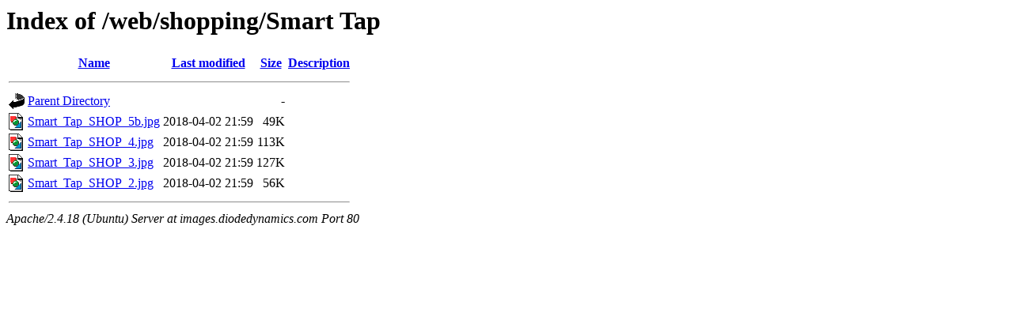

--- FILE ---
content_type: text/html;charset=UTF-8
request_url: http://images.diodedynamics.com/web/shopping/Smart%20Tap/?C=N;O=D
body_size: 525
content:
<!DOCTYPE HTML PUBLIC "-//W3C//DTD HTML 3.2 Final//EN">
<html>
 <head>
  <title>Index of /web/shopping/Smart Tap</title>
 </head>
 <body>
<h1>Index of /web/shopping/Smart Tap</h1>
  <table>
   <tr><th valign="top"><img src="/icons/blank.gif" alt="[ICO]"></th><th><a href="?C=N;O=A">Name</a></th><th><a href="?C=M;O=A">Last modified</a></th><th><a href="?C=S;O=A">Size</a></th><th><a href="?C=D;O=A">Description</a></th></tr>
   <tr><th colspan="5"><hr></th></tr>
<tr><td valign="top"><img src="/icons/back.gif" alt="[PARENTDIR]"></td><td><a href="/web/shopping/">Parent Directory</a></td><td>&nbsp;</td><td align="right">  - </td><td>&nbsp;</td></tr>
<tr><td valign="top"><img src="/icons/image2.gif" alt="[IMG]"></td><td><a href="Smart_Tap_SHOP_5b.jpg">Smart_Tap_SHOP_5b.jpg</a></td><td align="right">2018-04-02 21:59  </td><td align="right"> 49K</td><td>&nbsp;</td></tr>
<tr><td valign="top"><img src="/icons/image2.gif" alt="[IMG]"></td><td><a href="Smart_Tap_SHOP_4.jpg">Smart_Tap_SHOP_4.jpg</a></td><td align="right">2018-04-02 21:59  </td><td align="right">113K</td><td>&nbsp;</td></tr>
<tr><td valign="top"><img src="/icons/image2.gif" alt="[IMG]"></td><td><a href="Smart_Tap_SHOP_3.jpg">Smart_Tap_SHOP_3.jpg</a></td><td align="right">2018-04-02 21:59  </td><td align="right">127K</td><td>&nbsp;</td></tr>
<tr><td valign="top"><img src="/icons/image2.gif" alt="[IMG]"></td><td><a href="Smart_Tap_SHOP_2.jpg">Smart_Tap_SHOP_2.jpg</a></td><td align="right">2018-04-02 21:59  </td><td align="right"> 56K</td><td>&nbsp;</td></tr>
   <tr><th colspan="5"><hr></th></tr>
</table>
<address>Apache/2.4.18 (Ubuntu) Server at images.diodedynamics.com Port 80</address>
</body></html>
